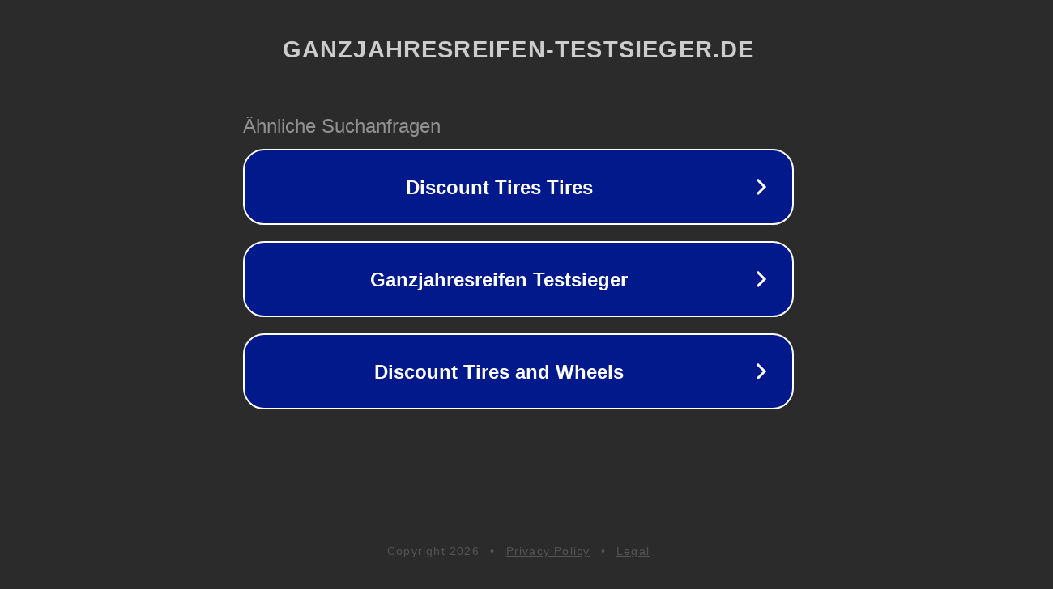

--- FILE ---
content_type: text/html; charset=utf-8
request_url: https://ganzjahresreifen-testsieger.de/maxxis-ganzjahresreifen-test/
body_size: 1126
content:
<!doctype html>
<html data-adblockkey="MFwwDQYJKoZIhvcNAQEBBQADSwAwSAJBANDrp2lz7AOmADaN8tA50LsWcjLFyQFcb/P2Txc58oYOeILb3vBw7J6f4pamkAQVSQuqYsKx3YzdUHCvbVZvFUsCAwEAAQ==_ax/1r1iag270/5M0fJ1owG/Zosc0hs+SIK4wipwNw5QStnmQ1z7g0Jqjcflpc1QXmZQ2Gh4nuZpLYmY3VgZPbA==" lang="en" style="background: #2B2B2B;">
<head>
    <meta charset="utf-8">
    <meta name="viewport" content="width=device-width, initial-scale=1">
    <link rel="icon" href="[data-uri]">
    <link rel="preconnect" href="https://www.google.com" crossorigin>
</head>
<body>
<div id="target" style="opacity: 0"></div>
<script>window.park = "[base64]";</script>
<script src="/bVnlmoFMy.js"></script>
</body>
</html>
